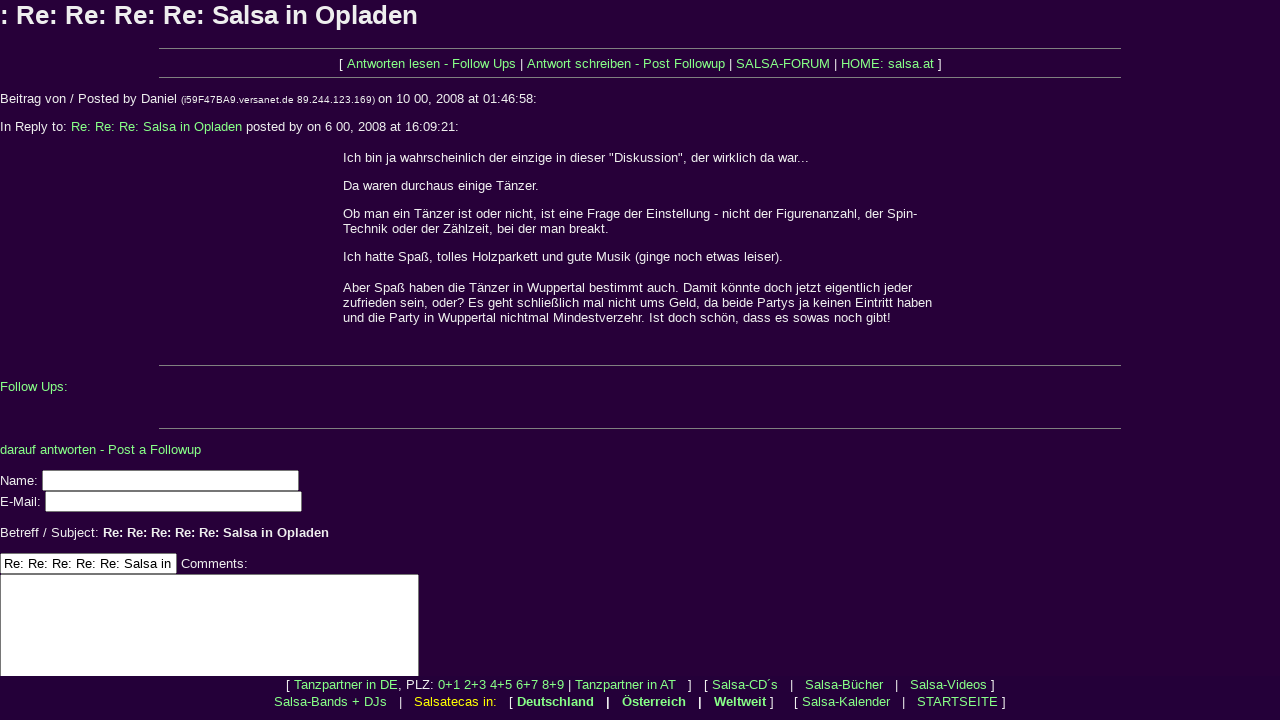

--- FILE ---
content_type: text/html; charset=manual/content-negotiation
request_url: http://www.salsaforum.de/messages/3437.htm
body_size: 2976
content:
<html>
  <head>
  <title>Re: Re: Re: Re: Salsa in Opladen ()</title>
<LINK REL="stylesheet" HREF="http://www.salsatecas.net/___.css" type="text/css">
</head>
<script language="JavaScript"><!--
if (window.name != 'salsatecas') { var wo=location.href; wo = wo+'?frame=1';
document.write ('<FRAMESET ROWS="*,44" FRAMEBORDER="0" FRAMESPACING=0 BORDER="0">'); 
document.write ('<FRAME SCROLLING="auto" SRC="'+wo+'" TARGET="main" MARGINWIDTH=0 MARGINHEIGHT=0 NAME="salsatecas">'); 
document.write ('<FRAME SCROLLING="auto" SRC="../menu.htm" TARGET="menu" MARGINWIDTH=0 MARGINHEIGHT=0 NAME="orte">'); 
document.write ("</FRAMESET>"); }  //---></SCRIPT>
<BODY BGCOLOR="#270039" TEXT="#eeeeee" VLINK="#33ee33" LINK="#33ee33" ALINK="#40aaaa">
<FONT FACE="Arial, Helvetica, Univers" SIZE="2">
 
  <h1>: Re: Re: Re: Re: Salsa in Opladen</h1>
  </center>
<hr size=1 NOSHADE width=75%>
<center>[ <a href="#followups">Antworten lesen - Follow Ups</a> | <a href="#postfp">Antwort schreiben - Post Followup</a> | <a href="http://www.salsatecas.de/guest/salsaforum/index.htm">SALSA-FORUM</a> | <a href="http://www.salsa.at/">HOME: salsa.at</a> ]</center>
<hr size=1 NOSHADE width=75%><p>
Beitrag von / Posted by Daniel 
 <FONT SIZE=1>(i59F47BA9.versanet.de 89.244.123.169) </FONT> on 10 00, 2008 at 01:46:58:<p>
  </center>
In Reply to: <a href="3432.htm">Re: Re: Re: Salsa in Opladen</a> posted by  on 6 00, 2008 at 16:09:21:<p>
<CENTER><TABLE WIDTH="600"><TR><TD><FONT FACE="Arial, Helvetica, Univers" SIZE="2">
<P ALIGN="justify"> 
Ich bin ja wahrscheinlich der einzige in dieser "Diskussion", der wirklich da war...<p>Da waren durchaus einige Tänzer. <p>Ob man ein Tänzer ist oder nicht, ist eine Frage der Einstellung - nicht der Figurenanzahl, der Spin-Technik oder der Zählzeit, bei der man breakt.<p>Ich hatte Spaß, tolles Holzparkett und gute Musik (ginge noch etwas leiser). <p>Aber Spaß haben die Tänzer in Wuppertal bestimmt auch. Damit könnte doch jetzt eigentlich jeder zufrieden sein, oder? Es geht schließlich mal nicht ums Geld, da beide Partys ja keinen Eintritt haben und die Party in Wuppertal nichtmal Mindestverzehr. Ist doch schön, dass es sowas noch gibt!
</FONT></TD></TR></TABLE></CENTER>
<br>
<br><hr size=1 NOSHADE width=75%><p>
<a name="followups">Follow Ups:</a><br>
<ul><!--insert: 3437-->
</ul><!--end: 3437-->
<br><hr size=1 NOSHADE width=75%><p>
<a name="postfp">darauf antworten  - Post a Followup</a><p>
<form method=POST action="http://www.salsatecas.de/guest/salsaforum/_forum.cgi">
<input type=hidden name="followup" value="3434,3435,3436,3432,3437">
<input type=hidden name="origname" value="Daniel">
<input type=hidden name="origsubject" value="Re: Re: Re: Re: Salsa in Opladen">
<input type=hidden name="origdate" value="10 00, 2008 at 01:46:58">
Name: <input type=text name="realname" size=30><br>
E-Mail: <input type=text name="email" size=30><p>
Betreff / Subject: <b>Re: Re: Re: Re: Re: Salsa in Opladen</b><p>
<input type=text name="subject" value="Re: Re: Re: Re: Re: Salsa in Opladen">
Comments:<br>
<textarea name="comments" COLS=50 ROWS=10>
</textarea>
<p>
<input type=submit value="SENDEN - Submit Follow Up"> <input type=reset>
<B style="font-family:Arial; font-size:10pt; color:#eeeeee;background-color:#dd0000"> &nbsp; 35874 &nbsp; </FONT></B> <input type="hidden" name="gy" value="1768684975">
<FONT FACE="Arial" SIZE="2"> &nbsp; bitte vorstehende Ziffern eingeben:<BR>enter transaction code: <input type=text name=cry size=5 maxlength=6 VALUE=""></FONT>
<BR><FONT FACE="Arial" SIZE="1">(dient zur Vermeidung automatisierter Spam-Einträge; </FONT>
<BR><FONT FACE="Arial" COLOR="#eeee00" SIZE="1">exclusion of spam-robots)</FONT><BR>
 

<BR><BR>
<CENTER>
<!--google-->
<script type="text/javascript"><!--
google_ad_client = "pub-8085233193001762";
google_alternate_color = "270039";
google_ad_width = 728;
google_ad_height = 90;
google_ad_format = "728x90_as";
google_ad_channel ="0380037809";
google_color_border = "370949";
google_color_bg = "270039";
google_color_link = "FFFF33";
google_color_url = "44FF44";
google_color_text = "DDDDDD";
//--></script>
<script type="text/javascript"
  src="http://pagead2.googlesyndication.com/pagead/show_ads.js">
</script>

<BR><TABLE WIDTH="720"><TR><TD ALIGN="CENTER"><FONT SIZE="1" FACE="Arial,Helvetica,Univers" COLOR="#886699">
<P ALIGN="justify">Partnerseiten sowie weitere Online-Angebote auf diesen Servern:  &nbsp; 
<A TARGET="_blank" HREF="http://salsa.at/">Salsa</A>: 
<A TARGET="_blank" HREF="http://www.salsa.at/">salsa</A>.at | 
<A TARGET="_top" HREF="http://www.salsatecas.de/">Salsa: Clubs, Bilder, Tanzpartner</A> | 
<A TARGET="_blank" HREF="http://www.salsapictures.com/">Salsa Clubs, dancing pictures of Austria, Germany</A> and worldwide | 
<A TARGET="_blank" HREF="http://www.salsa-deutschland.de/">Salsa-Kalender</A> |
<A TARGET="_blank" HREF="http://www.salsatecas.de/tanzschuhe.htm">Tanzschuhe</A> 
<A TARGET="_blank" HREF="http://www.salsatecas.net/camerino">Tanzkleider, Tanzkleidung</A> | 
<A TARGET="_blank" HREF="http://www.salsa.at/books/salsa.htm">Salsa-CD´s</A> | 
<A TARGET="_blank" HREF="http://www.salsatecas.de/books/books3sa.htm">Salsa- und Coctail-Bücher</A> | 
<A TARGET="_blank" HREF="http://www.salsa-hamburg.de/">Salsa Hamburg</A> | 
<A TARGET="_blank" HREF="http://www.salsatecas.de/koeln/">Salsa Köln</A> | 
<A TARGET="_blank" HREF="http://www.salsaforum.de/">Salsa-Forum</A> | 
<A TARGET="_blank" HREF="http://tanzpartner.salsatecas.de/">Salsa Tanzpartner</A> | 
<A TARGET="_blank" HREF="http://www.salsatecas.de/l/">Salsa Leipzig</A> | 
<A TARGET="_blank" HREF="http://www.salsatecas.de/c/">Salsa Chemnitz</A> | 
<A TARGET="_blank" HREF="http://www.salsatecas.net/austria/innsbruck.htm">Salsa Innsbruck</A> | 
<A TARGET="_blank" HREF="http://www.salsatecas.de/muenchen/">Salsa München</A> | 
<A TARGET="_blank" HREF="http://salsa.at/salsa/start-at.htm">salsa Österreich: Wien Innsbruck..</A> | 
Chrissies <A TARGET="_blank" HREF="http://www.salsatecas.net/">Salsa</A> Pages | 
<A TARGET="_blank" HREF="http://www.radio101.de/salsa/">Salsa Clubs, Tanzpartner</A> | 
<A TARGET="_blank" HREF="http://www.tanzen.info">Tanzen</A> | 
<A TARGET="_blank" HREF="http://www.zzz.at/webcams/kitz/">Webcam Kitz</A> | 
<A TARGET="_blank" HREF="http://www.salsatecas.de/books/">Bücher / Literatur</A> | 
<A TARGET="_blank" HREF="http://www.salsatecas.de/books/booksirl.htm">Literatur: Irland</A> | 
<A TARGET="_blank" HREF="http://www.bachata.de/">Bachata</A> | 
<A TARGET="_blank" HREF="http://www.bachata.de/zzz/">bachata.de/zzz</A> | 
 &nbsp; - Diverse: 
<A TARGET="_blank" HREF="http://www.radio101.de/">Radio 101</A> | 
<A TARGET="_blank" HREF="http://www.irland.info">Irland</A> | 
<A TARGET="_blank" HREF="http://www.chrissie.info">Chris</A> | 
<A TARGET="_blank" HREF="http://www.reitsport.de-d.de/">Reiten & Pferde</A> | 
<A TARGET="_blank" HREF="http://www.reitsport-bonnet.de/">Reitshop, Reitsportartikel: Chaps</A>, 
<A TARGET="_blank" HREF="http://halfter.radio101.de/">Halfter</A>, 
<A TARGET="_blank" HREF="http://gamaschen.radio101.de/">Gamaschen</A>, 
<A TARGET="_blank" HREF="http://reithandschuhe.radio101.de/">Reithandschuhe</A> | 
<A TARGET="_blank" HREF="http://reitsportartikel.radio101.de/">Reitsportartikel</A> | 
<A TARGET="_blank" HREF="http://reitartikel.radio101.de/">Reitartikel</A> | 
<A TARGET="_blank" HREF="http://reitkappen.radio101.de/">Reitkappen</A> | 
<A TARGET="_blank" HREF="http://www.babykleider.de-d.de">Babykleidung</A> | 
<A TARGET="_blank" HREF="http://www.steuerberater-moenchengladbach-duesseldorf-krefeld.de/">Steuerberater M&ouml;nchengladbach D&uuml;sseldorf Krefeld Viersen</A> | 
<A TARGET="_blank" HREF="http://www.radio101.de/reisen">Reisen, Billigflüge</A> | 
<A TARGET="_blank" HREF="http://www.radio101.de/thermografie/">Wärmebildkamera, Thermografie</A> | 
<A TARGET="_blank" HREF="http://www.radio101.de/thermography/">Thermography</A> / 
<A TARGET="_blank" HREF="http://www.thermographie-bundesweit.de/">Thermographie: Wärmebilder Ihres Hauses</A> | 

<A TARGET="_blank" HREF="http://www.zzz.at/">Verzeichnis: weitere Angebote</A> | 


<A TARGET="_blank" HREF="http://www.kalifornische-massage-aachen.de/">Kalifornische Massage Aachen</A> | 
<A TARGET="_blank" HREF="http://www.braamt-essen.de/">Gestalttherapie Essen</A> | 


</FONT></TD></TR></TABLE>

</CENTER>
 
</BODY></HTML>


--- FILE ---
content_type: text/html; charset=utf-8
request_url: https://www.google.com/recaptcha/api2/aframe
body_size: 259
content:
<!DOCTYPE HTML><html><head><meta http-equiv="content-type" content="text/html; charset=UTF-8"></head><body><script nonce="XYf3CEaR2IFh68k07X9BrA">/** Anti-fraud and anti-abuse applications only. See google.com/recaptcha */ try{var clients={'sodar':'https://pagead2.googlesyndication.com/pagead/sodar?'};window.addEventListener("message",function(a){try{if(a.source===window.parent){var b=JSON.parse(a.data);var c=clients[b['id']];if(c){var d=document.createElement('img');d.src=c+b['params']+'&rc='+(localStorage.getItem("rc::a")?sessionStorage.getItem("rc::b"):"");window.document.body.appendChild(d);sessionStorage.setItem("rc::e",parseInt(sessionStorage.getItem("rc::e")||0)+1);localStorage.setItem("rc::h",'1768684977592');}}}catch(b){}});window.parent.postMessage("_grecaptcha_ready", "*");}catch(b){}</script></body></html>